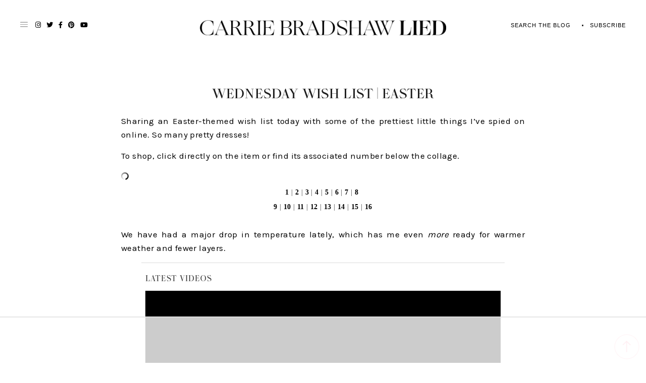

--- FILE ---
content_type: text/html
request_url: https://api.intentiq.com/profiles_engine/ProfilesEngineServlet?at=39&mi=10&dpi=936734067&pt=17&dpn=1&iiqidtype=2&iiqpcid=0e36b6c7-77c4-4299-a83a-62c2dc9b0099&iiqpciddate=1768753610669&pcid=6fdbfb1f-b866-4d1d-96ad-5ca498efba1c&idtype=3&gdpr=0&japs=false&jaesc=0&jafc=0&jaensc=0&jsver=0.33&testGroup=A&source=pbjs&ABTestingConfigurationSource=group&abtg=A&vrref=https%3A%2F%2Fcarriebradshawlied.com
body_size: 52
content:
{"abPercentage":97,"adt":1,"ct":2,"isOptedOut":false,"data":{"eids":[]},"dbsaved":"false","ls":true,"cttl":86400000,"abTestUuid":"g_0e87d5a6-ea46-4e81-ac47-8ed9441acc24","tc":9,"sid":-512201047}

--- FILE ---
content_type: text/html; charset=utf-8
request_url: https://www.google.com/recaptcha/api2/aframe
body_size: 266
content:
<!DOCTYPE HTML><html><head><meta http-equiv="content-type" content="text/html; charset=UTF-8"></head><body><script nonce="JHJy70iMui_s8qZJHhdu-g">/** Anti-fraud and anti-abuse applications only. See google.com/recaptcha */ try{var clients={'sodar':'https://pagead2.googlesyndication.com/pagead/sodar?'};window.addEventListener("message",function(a){try{if(a.source===window.parent){var b=JSON.parse(a.data);var c=clients[b['id']];if(c){var d=document.createElement('img');d.src=c+b['params']+'&rc='+(localStorage.getItem("rc::a")?sessionStorage.getItem("rc::b"):"");window.document.body.appendChild(d);sessionStorage.setItem("rc::e",parseInt(sessionStorage.getItem("rc::e")||0)+1);localStorage.setItem("rc::h",'1768753617544');}}}catch(b){}});window.parent.postMessage("_grecaptcha_ready", "*");}catch(b){}</script></body></html>

--- FILE ---
content_type: text/plain
request_url: https://rtb.openx.net/openrtbb/prebidjs
body_size: -229
content:
{"id":"962c5eac-7a7d-419f-b764-b893558f460d","nbr":0}

--- FILE ---
content_type: text/plain
request_url: https://rtb.openx.net/openrtbb/prebidjs
body_size: -229
content:
{"id":"58b88ed3-ee13-45c4-92de-cf63bc73a946","nbr":0}

--- FILE ---
content_type: text/plain
request_url: https://rtb.openx.net/openrtbb/prebidjs
body_size: -229
content:
{"id":"2f51b6f9-e795-4c8b-a560-23d305001088","nbr":0}

--- FILE ---
content_type: text/plain
request_url: https://rtb.openx.net/openrtbb/prebidjs
body_size: -229
content:
{"id":"a7246e8e-eb93-41d5-a3ac-845e0fcf3564","nbr":0}

--- FILE ---
content_type: text/plain
request_url: https://rtb.openx.net/openrtbb/prebidjs
body_size: -229
content:
{"id":"4a5d8063-f140-4292-83b8-40d8a137789a","nbr":0}

--- FILE ---
content_type: text/plain
request_url: https://rtb.openx.net/openrtbb/prebidjs
body_size: -229
content:
{"id":"cef844e2-981d-4b97-8c8d-5b6c8389ed50","nbr":0}

--- FILE ---
content_type: text/plain
request_url: https://rtb.openx.net/openrtbb/prebidjs
body_size: -229
content:
{"id":"ab2d92b0-9b24-4875-91a1-6841fdf78429","nbr":0}

--- FILE ---
content_type: text/plain
request_url: https://rtb.openx.net/openrtbb/prebidjs
body_size: -86
content:
{"id":"47ad6fa6-283e-40cf-969e-1b48ec0c0d23","nbr":0}

--- FILE ---
content_type: text/plain; charset=UTF-8
request_url: https://at.teads.tv/fpc?analytics_tag_id=PUB_17002&tfpvi=&gdpr_consent=&gdpr_status=22&gdpr_reason=220&ccpa_consent=&sv=prebid-v1
body_size: 56
content:
ZjQ0YjMyZDEtMGU4MS00Mjc4LWEwNWMtMTY5YzZkNzA3YWY2Iy00LTI=